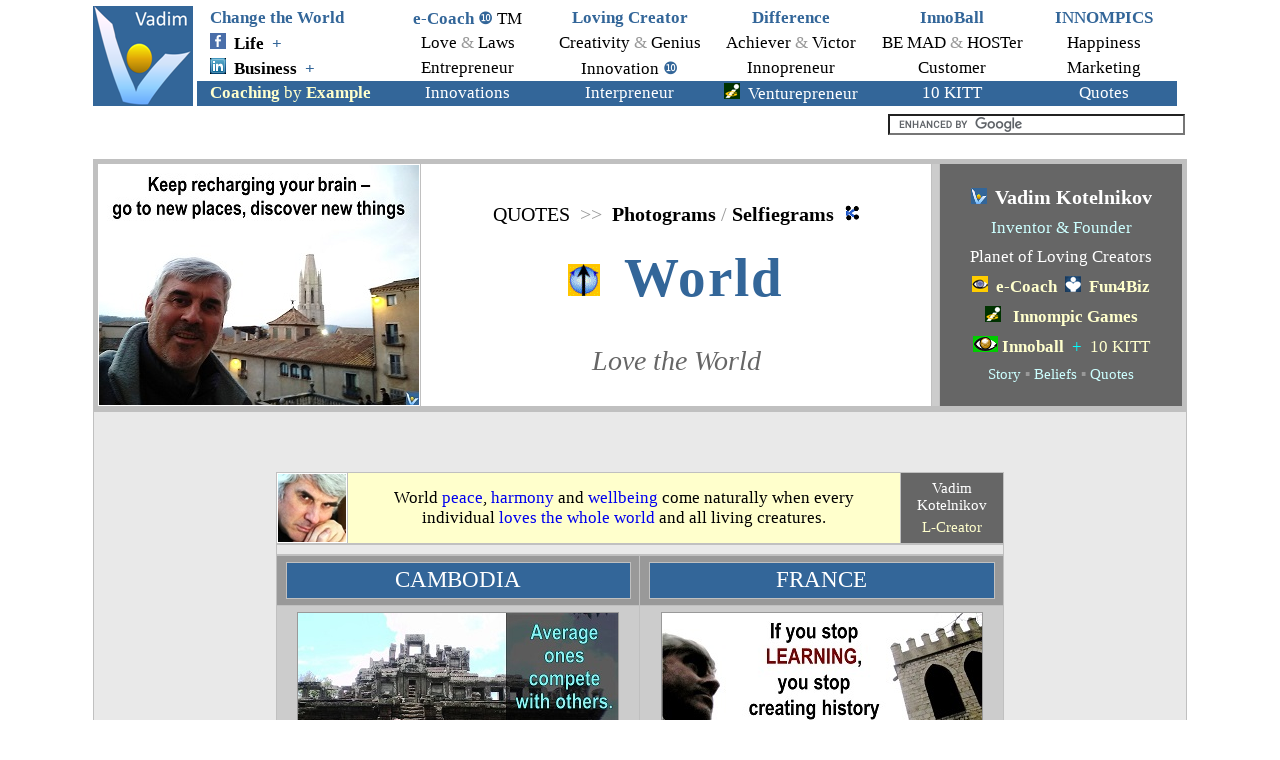

--- FILE ---
content_type: text/html
request_url: http://kotelnikov.biz/quote/vk_photograms_world.html
body_size: 7824
content:
<html>

<!-- #BeginTemplate "../dws/general.dwt" -->

<head>
<meta http-equiv="Content-Type" content="text/html; charset=windows-1252">
<meta http-equiv="Content-Language" content="en-us">
<!-- #BeginEditable "doctitle" -->
<title>Vadim Kotelnikov photograms World - geo album</title>
<meta name="keywords" content="Vadim Kotelnikov business quotations, best business quotes, biz quotes">
<meta name="description" content="Great businesses do take care of their revenue stream but focus on passionate creation of increasingly great value for today's stakeholders and tomorrow's learners.discover what you were born for and pursue your true mission. Stretch yourself! Do something impossible to discover your inner power and spread your wings!">
<!-- #EndEditable -->

<link rel="shortcut icon" href="http://www.kotelnikov.biz/images/icon_vk_16x16.ico">
<script type="text/javascript">
    var GB_ROOT_DIR = "./linker/";
</script>
<script type="text/javascript" src="../dws/linker/AJS.js"></script>
<script type="text/javascript" src="../dws/linker/AJS_fx.js"></script>
<script type="text/javascript" src="../dws/linker/gb_scripts.js"></script>
<link href="../dws/linker/gb_styles.css" rel="stylesheet" type="text/css" />
</head>

<body style="font-family: Calibri; font-size: 13pt" topmargin="0">

<div id="fb-root"></div>
<script>(function(d, s, id) {
  var js, fjs = d.getElementsByTagName(s)[0];
  if (d.getElementById(id)) return;
  js = d.createElement(s); js.id = id;
  js.src = "//connect.facebook.net/en_US/all.js#xfbml=1";
  fjs.parentNode.insertBefore(js, fjs);
}(document, 'script', 'facebook-jssdk'));</script>

<div align="center">
	<table border="0" width="1100" id="table1">
		<tr>
			<td width="100%">
			<p style="margin-top: 0; margin-bottom: 0">
			<iframe name="I2" src="../dws/frame_top_1100.html" width="1100" scrolling="no" border="0" frameborder="0" height="105">
			&#1042;&#1072;&#1096; &#1086;&#1073;&#1086;&#1079;&#1088;&#1077;&#1074;&#1072;&#1090;&#1077;&#1083;&#1100; &#1085;&#1077; &#1087;&#1086;&#1076;&#1076;&#1077;&#1088;&#1078;&#1080;&#1074;&#1072;&#1077;&#1090; &#1074;&#1089;&#1090;&#1088;&#1086;&#1077;&#1085;&#1085;&#1099;&#1077; &#1088;&#1072;&#1084;&#1082;&#1080; &#1080;&#1083;&#1080; &#1086;&#1085; &#1085;&#1077; &#1085;&#1072;&#1089;&#1090;&#1088;&#1086;&#1077;&#1085; &#1085;&#1072; &#1080;&#1093; &#1086;&#1090;&#1086;&#1073;&#1088;&#1072;&#1078;&#1077;&#1085;&#1080;&#1077;.
			</iframe>
			</p>
			<p style="margin-top: 0; margin-bottom: 0">
			<span style="font-size: 3pt">&nbsp; </span></p>
			<div align="center">
				<table border="0" style="border-collapse: collapse" width="1100">
					<tr>
						<td width="180" valign="top">

						
						<p style="margin-top: 0; margin-bottom: 0">
						<span style="font-size: 1pt" lang="ru">&nbsp;</span></p>
						<p style="margin-top: 0; margin-bottom: 0">
						
<div class="fb-like" data-href="http://kotelnikov.biz" data-send="true" data-layout="button_count" data-width="150" data-show-faces="true"></div>

						
						</p>
						<p style="margin-top: 0; margin-bottom: 0">&nbsp;</td>
						<td>
						&nbsp;</td>
						<td width="398" align="right">
						
<form action="http://kotelnikov.biz/search_results.html" id="cse-search-box">
  <div>
    <input type="hidden" name="cx" value="partner-pub-6335684209182507:8827000229" />
    <input type="hidden" name="cof" value="FORID:10" />
    <input type="hidden" name="ie" value="UTF-8" />
    <input type="text" name="q" size="35" />&nbsp;
  </div>
</form>

<script type="text/javascript" src="http://www.google.com/coop/cse/brand?form=cse-search-box&amp;lang=en"></script>

						
						</td>
					</tr>
				</table>
			</div>
			</td>
		</tr>
		<tr>
			<td align="center" width="100%">
			<table border="0" width="1100" id="table2">
				<tr>
					<td><!-- #BeginEditable "texr" -->

<div align="center">
	<div align="center">
		<div align="center">
			<div align="center">
			<div align="center">
														<font style="font-size: 11pt" face="Calibri">

			<div align="center">

														<div align="center">
															<table border="5" style="border-collapse: collapse" width="100%" bordercolor="#C0C0C0">
																<tr>
																	<td width="320">


				



														<p style="margin-top: 0; margin-bottom: 0" align="center">


				



<a title="Open Mind" target="_top" href="../coach/attitude_open_mind.html">
<img border="0" src="../images/vk_pg_brain-recharge-travel.jpg" width="320" height="240" alt="Vadim Kotelnikov travel quote Keep rechargning your brain - go to new places, discover new things"></a></td>


<font style="font-size: 11pt" face="Arial Narrow">

														<font style="font-size: 11pt">

																	<td bgcolor="#FFFFFF">
																	<p align="center" style="margin-left:10px; margin-right:10px; margin-top:10px; margin-bottom:20px">





																	<font color="#FFFF00" style="font-size: 15pt">
																	<a style="text-decoration: none; text-transform:uppercase" target="_top" href="../vk_quotes.html">
																	<font color="#000000">
																	Quotes</font></a></font><span style="font-size: 15pt"></font></span><font style="font-size: 15pt">&nbsp;
			<font color="#999999">&gt;&gt;</font>&nbsp;
			<a style="text-decoration: none; font-weight: 700" target="_top" href="vk_photograms.html">
																	<font color="#000000">
																	Photograms</font></a>&nbsp;<font color="#999999">/</font>
																	<a style="text-decoration: none; font-weight: 700" target="_top" href="vk_selfiegrams.html">
																	<font color="#000000">
																	Selfiegrams</font></a>&nbsp;
																	<a title="Familygrams" target="_top" href="vk_photograms_family.html">
																	<img border="0" src="../images/icon_kotelnikovs.png" width="16" height="16"></a></font></p>


																	<font style="font-size: 11pt" face="Calibri">

																	<p align="center" style="margin: 0 10px">





			<font color="#336699" face="Impact" style="font-size: 35pt; text-transform:uppercase"> 
				<a title="One World One Way Many Paths" target="_blank" href="http://1world1way.com">
			<img border="0" src="../images/icon_1w1w_32x32.gif" width="32" height="32" alt="One World One Way Many Paths Vadim Kotelnikov website"></a>&nbsp; </font>
					<font color="#336699" style="font-size: 41pt; letter-spacing:2px; font-weight:700">
			World</font></font></p>


																	<font style="font-size: 13pt; " face="Calibri" color="#336699">

																	<p align="center" style="margin: 0 10px">





&nbsp;</p>


																</font>
																	<font style="font-size: 11pt" face="Calibri">

																	<p align="center">


																	</font>
																	</font>
																	<font style="font-size: 21pt; font-style:italic" face="Calibri">

																	<a style="text-decoration: none" target="_top" href="../coach/love_ai-world.html">
																	<font color="#666666">
																	Love the 
																	World</font></a></td>

																</font>


														<font style="font-size: 11pt" face="Calibri">

																	<td bgcolor="#CCCCCC" width="5">&nbsp;</td>
																	<td bgcolor="#666666" width="240">
						

<font style="font-size: 11pt" face="Calibri">






<font style="font-size: 13pt" face="Calibri" color="#000000">



																<p align="center" style="margin:9px 10px; ">



					<font style="font-size: 13pt" face="Calibri" color="#000000">
																<a title="Personal Branding" target="_top" href="../vk_branding_personal.html">
								<img border="0" src="../images/icon_vk_16x16.png" width="16" height="16" alt="Vadim Kotelnikov icon"></a>&nbsp;
		
														<a rel="author" target="_top" title="Coaching by Example" style="text-decoration: none" href="../coach/coaching_by_example.html">
					<font color="#FFFFFF" style="font-size: 15pt; font-weight:700">Vadim Kotelnikov</font></a><p align="center" style="margin:9px 10px; ">


																<a style="text-decoration: none" title="Coaching by Example" target="_top" href="../vk-inventions.html">
<font color="#CCFFFF">Inventor &amp; Founder</font></a><p align="center" style="margin:9px 10px; ">


																<a style="text-decoration: none" target="_top" href="../vk_story-nobel-pp-n.html">
																<font color="#FFFFFF">
																Planet of Loving 
																Creators</font></a><p align="center" style="margin:9px 10px; ">



<font style="font-size: 13pt" color="#000000">

<a title="e-Coach" target="_blank" href="http://www.1000ventures.com">
<img border="0" src="../images/icon_bec_logo_16x16.png" width="16" height="16"></a>&nbsp;

<a style="text-decoration: none; font-weight:700" target="_top" href="../coach/bec_10lessons.html">
<font color="#FFFFCC">e-Coach</font></a>&nbsp;
<a title="Emfographics" target="_blank" href="http://emfographics.com">
				<img border="0" src="../images/icon_emfographics_16x16.png" width="16" height="16"></a>&nbsp; </font>

<font style="font-size: 13pt; font-weight:700" color="#000000" face="Calibri">


														<a style="text-decoration: none" target="_blank" href="http://fun4biz.com">
														<font color="#FFFFCC" style="font-size: 13pt" face="Calibri">Fun4Biz</font></a></font><font style="font-size: 13pt" color="#000000"><p align="center" style="margin:9px 10px; ">

			<a title="Founder of Innompic Games" target="_blank" href="http://innompics.com">

				<img border="0" src="../images/icon_innompics_iG_g-w-y_sq_16x16.png" width="16" height="16"></a>
				&nbsp;
<font style="font-size: 13pt; font-weight:700" color="#000000">
<a style="text-decoration: none" target="_blank" href="http://innompics.com/founder_msg.html">
<font color="#FFFFCC">Innompic Games</font></a>
</font>						

<font style="font-size: 13pt" face="Calibri">


															<p align="center" style="margin:9px 10px; ">


														<a title="Innoball" target="_blank" href="http://innoball.com">
								<img border="0" src="../images/icon_innoball.png" width="25" height="16"></a>
								

<font style="font-size: 13pt" color="#000000">

														<a style="text-decoration: none; font-weight:700" target="_top" href="../coach/innoball.html">
<font color="#FFFFCC">Innoball</font></a>&nbsp;
<font style="font-size: 13pt" color="#00FFFF">+</font>&nbsp; 
														<a style="text-decoration: none" title="KoRe 10 Innovative Thinking Tools" target="_top" href="../coach/creativity_10magictools.html">
														<font color="#FFFFCC">10 
														KITT</font></a></font></font></font></font><font style="font-size: 13pt; font-weight:700" color="#FFFFCC" face="Calibri">
														</font>
										<font style="font-size: 13pt" color="#000000" face="Calibri">
										<font style="font-size: 13pt" color="#000000"><p align="center" style="margin:9px 10px; ">

<font style="font-size: 11pt" face="Calibri">


																<a style="text-decoration: none" target="_top" href="../vk_story.html">
<font color="#CCFFFF">Story</font></a><font style="font-size: 11pt" face="Calibri" color="#000000">
<font color="#999999">
&#9642;</font>


																<a style="text-decoration: none" target="_top" href="../vk_quotes_i-believe.html">
<font color="#CCFFFF">Beliefs</font></a></font>
<font color="#999999">
&#9642;</font><font color="#FFFFFF">
</font>

																<a style="text-decoration: none" target="_top" href="../vk_quotes.html">
<font color="#CCFFFF" style="font-size: 11pt">Quotes</font></a></font></font></font></td>
																</tr>
															</table>
														</div>


											</div>


											</div>

											</div>
			<table border="1" width="100%" bgcolor="#E9E9E9" style="border-collapse: collapse" bordercolor="#C0C0C0">
				<tr>
					<td>

<div align="center">
	<div align="center">
					<div align="center">
						<p style="margin-top: 0; margin-bottom: 10px">
												<span style="font-size: 13pt">&nbsp;&nbsp;&nbsp;
												</span></p>
						<div align="center">
							<p style="margin-top: 0; margin-bottom: 10px">&nbsp;</p>
							<table border="0" style="border-collapse: collapse" width="730" bordercolor="#C0C0C0">
								<tr>
									<td>
												<font style="font-size: 11pt" face="Calibri">
												<font style="font-size: 11pt; font-weight:700" face="Calibri">






				<div align="center">
									<font face="Calibri" style="font-size: 11pt; font-weight: 700">
															<font face="Calibri" style="font-size: 13pt" color="#000000" SIZE="1">



															<div align="center">


						<table border="1" style="border-collapse: collapse" width="100%" bordercolor="#C0C0C0" bgcolor="#FFFFFF" height="68">
							<tr>
								<td width="68">
								<a title="Vadim Kotelnikov quotes" target="_top" href="../vk_quotes.html">
								<img border="0" src="../images/photo/authors_vk_r.jpg" width="68" height="68" alt="Vadim Kotelnikov"></a></td>
								<td bgcolor="#FFFFCC">
								<p align="center" style="margin: 0 10px">
													
				
  														<font style="font-size: 11pt" face="Calibri">






  														<span style="font-size: 13pt">
														World 
														<a style="text-decoration: none" target="_blank" href="http://innompics.com/games/ig-way_peace-nobel.html">peace</a>, 
														<a style="text-decoration: none" target="_blank" href="http://innompics.com/games/ig-way_innovation-harmonious.html">harmony</a> and
														<a style="text-decoration: none" target="_blank" href="http://innompics.com/games/innompics_value_4-sustainable-devt.html">wellbeing</a> come naturally 
														when every individual
														<a style="text-decoration: none" target="_top" href="../coach/love_ai-world.html">loves the whole world</a> 
														and all living 
														creatures.</span></font></td>
								<td bgcolor="#666666" width="100">

	<font face="Calibri" style="font-size: 13pt" color="#000000" SIZE="1">



								<p align="center" style="margin-top: 5px; margin-bottom: 5px">
								<a style="text-decoration: none" target="_top" href="../quote/20best.html">
								<font color="#FFFFFF" style="font-size: 11pt">Vadim Kotelnikov</font></a><p align="center" style="margin-top: 5px; margin-bottom: 5px">
								<font color="#FFFFFF">
								<span style="font-size: 11pt">
								<a style="text-decoration: none" target="_top" href="../vk_story-nobel-pp-n.html">
								<font color="#FFFFCC">L-Creator</font></a></span></font></font></td>
							</tr>
				</table>
												</div>






					
												</font>

										<table border="1" style="border-collapse: collapse" width="100%" bordercolor="#C0C0C0" bgcolor="#E9E9E9" height="11">
											<tr>
												<td>
												<p align="center">
												<span style="font-size: 5pt">&nbsp;</span></td>
											</tr>
										</table>






						</font>






					<table border="1" style="border-collapse: collapse" width="100%" bordercolor="#C0C0C0">
						<tr>
							<td width="33%" bgcolor="#999999" height="50">

														<font style="font-size: 11pt; font-weight:700" face="Calibri">






  									<div align="center">
										<table border="1" style="border-collapse: collapse" width="96%" bordercolor="#C0C0C0" bgcolor="#336699">
											<tr>
												<td height="36">
												<p align="center">
												<font style="font-size: 11pt" face="Calibri">
												<span style="font-size: 17pt">
												<a style="text-decoration: none; text-transform:uppercase" target="_top" href="vk_photograms_world-cambodia.html">
												<font color="#FFFFFF">Cambodia</font></a></span></font></td>
											</tr>
										</table>
							</div>

  </font>


								</td>
							<td bgcolor="#999999" height="50">


  									<div align="center">
										<table border="1" style="border-collapse: collapse" width="96%" bordercolor="#C0C0C0" bgcolor="#336699">
											<tr>
												<td height="36">
												<p align="center">
												<font style="font-size: 17pt" face="Calibri">
												<a style="text-decoration: none; text-transform:uppercase" target="_top" href="vk_photograms_world-france.html">
												<font color="#FFFFFF">France</font></a></td>
											</tr>
										</table>
							</div>

  </font>


								</td>
						</tr>
						<tr>
							<td width="50%" bgcolor="#CCCCCC">
							<p align="center">






					<font face="Calibri" color="#000000" style="font-size: 11pt; font-weight:700">
																<a title="Winners vs. Losers" target="_top" href="../coach/wiinners_vs_losers_lexicon.html">
																<img border="0" src="../images/vk_photogram_competing_great-vs-average.jpg" width="320" height="240" style="border: 1px solid #999999" hspace="5" vspace="5" alt="Vadim KOtelnikov quotes Great achievers sompete with themselves, not others, Cambodia Angkor"></a></font></td>
							<td bgcolor="#CCCCCC">
							<p align="center">


				



					<font color="#000000" style="font-size: 11pt; font-weight:700" face="Calibri">


							<a title="Learning" target="_top" href="learning.html">
							<img border="0" src="../images/vk_photogram_learning-history_fra.jpg" width="320" height="240" alt="Vadim Kotelnikov quotes If you stop learning you stop creating history and become history." hspace="5" vspace="5" style="border: 1px solid #999999; "></a></font></td>
						</tr>

  </font>
					</table>
				</div>


				



												</font>
									<div align="center">
										<table border="1" style="border-collapse: collapse" width="100%" bordercolor="#C0C0C0" height="5">
											<tr>
												<td>
												<p align="center">
												<span style="font-size: 5pt">&nbsp;</span></td>
											</tr>
										</table>
									</div>
												<font style="font-size: 11pt" face="Calibri">
												<font style="font-size: 11pt; font-weight:700" face="Calibri">






				<div align="center">
					<table border="1" style="border-collapse: collapse" width="100%" bordercolor="#C0C0C0">
						<tr>
							<td width="33%" bgcolor="#999999" height="50">

														<font style="font-size: 11pt; font-weight:700" face="Calibri">






  									<div align="center">
										<table border="1" style="border-collapse: collapse" width="96%" bordercolor="#C0C0C0" bgcolor="#336699">
											<tr>
												<td height="36">
												<p align="center">
												<font style="font-size: 11pt" face="Calibri">
												<span style="font-size: 17pt">
												<a style="text-decoration: none; text-transform:uppercase" target="_top" href="vk_photograms_world-india.html">
												<font color="#FFFFFF">India</font></a></span></font></td>
											</tr>
										</table>
							</div>

  </font>


								</td>
							<td bgcolor="#999999" height="50">


  									<div align="center">
										<table border="1" style="border-collapse: collapse" width="96%" bordercolor="#C0C0C0" bgcolor="#336699">
											<tr>
												<td height="36">
												<p align="center">
												<font style="font-size: 17pt">
												<a style="text-decoration: none; text-transform:uppercase" target="_top" href="vk_photograms_world-italy.html">
												<font color="#FFFFFF">Italy</font></a></td>
											</tr>
										</table>
							</div>

  </font>


								</td>
						</tr>
						<tr>
							<td width="50%" bgcolor="#CCCCCC">
							<p align="center">






				<font face="Calibri" color="#000000" style="font-size: 11pt; font-weight:700">
								<a title="True Love" target="_top" style="border: 1px solid #999999" href="../coach/love_true.html">
								<img border="0" src="../images/vk_q_selfdiscovery_love.jpg" width="320" height="240" alt="How to discover your true self, Love is life mission, Vadim Kotelnikov quotes" hspace="5" style="border: 0px solid #999999; " vspace="5"></a></font></td>
							<td bgcolor="#CCCCCC">
							<p align="center">


				



<font style="font-size: 11pt; font-weight:700" face="Arial Narrow">

														<a title="The Way To Your Dream" target="_top" href="../coach/achiever_way2dream.html">
				<img border="0" src="../images/vk_selfiegram_vision-see2create.jpg" width="320" height="240" alt="Vadim Kotelnikov selfiegram Keep your vision in fforn of your Italy Venice gondola" style="border: 1px solid #999999; " vspace="5" hspace="5"></a></td>
						</tr>

  </font>
					</table>
				</div>


				



												</font>


														<font style="font-size: 11pt" face="Calibri">

																	<div align="center">
																		<table border="1" style="border-collapse: collapse" width="100%" bordercolor="#C0C0C0" height="5">
																			<tr>
																				<td>
																				<p align="center"><span style="font-size: 5pt">&nbsp;</span></td>
																			</tr>
																		</table>
									</div>
												<font style="font-size: 11pt; font-weight:700" face="Calibri">






				<div align="center">
					<table border="1" style="border-collapse: collapse" width="100%" bordercolor="#C0C0C0">
						<tr>
							<td width="33%" bgcolor="#999999" height="50">

														<font style="font-size: 11pt; font-weight:700" face="Calibri">






  									<div align="center">
										<table border="1" style="border-collapse: collapse" width="96%" bordercolor="#C0C0C0" bgcolor="#336699">
											<tr>
												<td height="36">
												<p align="center">
												<font style="font-size: 17pt">
												<a style="text-decoration: none; text-transform:uppercase" target="_top" href="vk_photograms_world-malaysia.html">
												<font color="#FFFFFF">Malaysia</font></a></td>
											</tr>
										</table>
							</div>

  </font>


								</td>
							<td bgcolor="#999999" height="50">


  									<div align="center">
										<table border="1" style="border-collapse: collapse" width="96%" bordercolor="#C0C0C0" bgcolor="#336699">
											<tr>
												<td height="36">
												<p align="center">
												<font style="font-size: 17pt">
												<a style="text-decoration: none; text-transform:uppercase" target="_top" href="vk_photograms_world-russia.html">
												<font color="#FFFFFF">Russia</font></a></td>
											</tr>
										</table>
							</div>

  </font>


								</td>
						</tr>
						<tr>
							<td width="50%" bgcolor="#CCCCCC">
							<p align="center">






												<font style="font-size: 11pt; font-weight:700" face="Calibri">






												<a title="Stretch Yourself" target="_top" href="../coach/self_stretch.html">
												<img border="0" src="../images/vk_q_selfimprovement_vs_yesterday.jpg" width="320" height="240" alt="Vadim Kotelnikov quotes Strive to be better than you were yesterday" style="border: 1px solid #999999" hspace="5" vspace="5"></a></font></td>
							<td bgcolor="#CCCCCC">
							<p align="center">


				



														<font style="font-size: 11pt; font-weight:700" face="Calibri">






  														<a title="All-Inclusive Love" target="_top" href="../coach/love_ai.html">
<img border="0" src="../images/vk_q_love_world-people-home.jpg" width="320" height="240" style="border: 1px solid #999999" hspace="5" vspace="5" alt="Vadim Kotelnikov love quotes Your home is where your heart lives love the World Love all people"></a></font></td>
						</tr>

  </font>
					</table>
				</div>


				



														<font style="font-size: 11pt" face="Calibri">

																	<div align="center">
																		<table border="1" style="border-collapse: collapse" width="100%" bordercolor="#C0C0C0" height="5">
																			<tr>
																				<td>
																				<p align="center"><span style="font-size: 5pt">&nbsp;</span></td>
																			</tr>
																		</table>
									</div>
												<font style="font-size: 11pt; font-weight:700" face="Calibri">






				<div align="center">
					<table border="1" style="border-collapse: collapse" width="100%" bordercolor="#C0C0C0">
						<tr>
							<td width="33%" bgcolor="#999999" height="50">

														<font style="font-size: 11pt; font-weight:700; text-transform:uppercase" face="Calibri">






  									<div align="center">
										<table border="1" style="border-collapse: collapse" width="96%" bordercolor="#C0C0C0" bgcolor="#336699">
											<tr>
												<td height="36">
												<p align="center">
												<font color="#FFFFFF">
												<span style="font-size: 17pt">
												<a style="text-decoration: none" target="_top" href="vk_photograms_world-spain.html">
												<font color="#FFFFFF">Spain</font></a></span></font></td>
											</tr>
										</table>
							</div>

  </font>


								</td>
							<td bgcolor="#999999" height="50">


  									<div align="center">
										<table border="1" style="border-collapse: collapse" width="96%" bordercolor="#C0C0C0" bgcolor="#336699">
											<tr>
												<td height="36">
												<p align="center">
												<font style="font-size: 11pt" face="Calibri">
												<span style="font-size: 17pt">
												<a style="text-decoration: none; text-transform:uppercase" target="_top" href="vk_photograms_world-thailand.html">
												<font color="#FFFFFF">Thailand</font></a></span></font></td>
											</tr>
										</table>
							</div>

  </font>


								</td>
						</tr>
						<tr>
							<td width="50%" bgcolor="#CCCCCC">
							<p align="center">






<font style="font-size: 11pt; font-weight:700" face="Calibri" color="#000080">

												<a title="Selfdiscovery" target="_top" href="../coach/selfdiscovery.html">
					


  														


								<img border="0" src="../images/vk_pg_selfdiscovery_ego-shit-off.jpg" width="320" height="240" style="border: 1px solid #999999" hspace="5" vspace="5" alt="Ego quote Clean yourself of your ego and all other shit to discover your true self Vadim Kotelnikov"></a></font></td>
							<td bgcolor="#CCCCCC">
							<p align="center">


				



														<a title="Life Design" target="_top" href="../coach/life-design.html">
														<img border="0" src="../images/vk_q_to-be-answer-how-question.jpg" width="320" height="240" style="border: 1px solid #999999" hspace="5" vspace="5" alt="Vadim Kotelnikov quotes &quot;To be&quot; is the answer, &quot;How?&quot; that's the question, messageful image"></a></td>
						</tr>

  </font>
					</table>
				</div>


				



														<font style="font-size: 11pt" face="Calibri">

																	<div align="center">
																		<table border="1" style="border-collapse: collapse" width="100%" bordercolor="#C0C0C0" height="5">
																			<tr>
																				<td>
																				<p align="center"><span style="font-size: 5pt">&nbsp;</span></td>
																			</tr>
																		</table>
									</div>


														<font style="font-size: 13pt" face="Calibri">

																	<font style="font-size: 11pt; font-weight:700" face="Calibri">






				<div align="center">
					<table border="1" style="border-collapse: collapse" width="100%" bordercolor="#C0C0C0">
						<tr>
							<td width="33%" bgcolor="#999999" height="50">

			
  									<div align="center">
										<table border="1" style="border-collapse: collapse" width="96%" bordercolor="#C0C0C0" bgcolor="#336699">
											<tr>
												<td height="36">
												<p align="center">
												<font style="font-size: 13pt" face="Calibri">
												<span style="font-size: 17pt">
												<a style="text-decoration: none; text-transform:uppercase" target="_top" href="vk_photograms_world-vietnam.html">
												<font color="#FFFFFF">Vietnam</font></a></span></font></td>
											</tr>
										</table>
							</div>

								</td>
							<td bgcolor="#999999" height="50">


  									<div align="center">
										<table border="1" style="border-collapse: collapse" width="96%" bordercolor="#C0C0C0" bgcolor="#336699">
											<tr>
												<td height="36" bgcolor="#FFFFCC">
												<p align="center">
												<font style="font-size: 11pt" face="Calibri">
												<span style="font-size: 17pt; font-weight:700">
												<font color="#FFFFFF">
												<a style="text-decoration: none" target="_blank" href="http://innompics.com/plc/donation-opportunity_plc.html">
												<font color="#336699">Planet of 
												Loving Creators</font></a></font></span></font></td>
											</tr>
										</table>
							</div>

  </font>


								</td>
						</tr>
						<tr>
							<td width="50%" bgcolor="#CCCCCC">
							<p align="center">






														<font style="font-size: 11pt; font-weight:700" face="Impact">






																<a title="Loving Creator" target="_top" href="../coach/loving_creator.html">
							<img border="0" src="../images/vk_photogram_man-god-like-creator_halong.jpg" width="320" height="240" alt="Vadim Kotelnikov quote creator photogram" style="border: 1px solid #999999; " vspace="3" hspace="3"></a></td>
							<td bgcolor="#CCCCCC">






<font face="Calibri" color="#000000" style="font-size: 13pt">

								<div align="center">
									<table border="0" width="300" id="table31" height="250">
			<tr>
				<td width="300">
				
<script async src="//pagead2.googlesyndication.com/pagead/js/adsbygoogle.js"></script>
<!-- Info-1ad, 300x250, text image -->
<ins class="adsbygoogle"
     style="display:inline-block;width:300px;height:250px"
     data-ad-client="ca-pub-6335684209182507"
     data-ad-slot="7280594441"></ins>
<script>
(adsbygoogle = window.adsbygoogle || []).push({});
</script>
				
				
				</td>
			</tr>
		</table>
							</div>
							</td>
						</tr>

  </font>
					</table>
				</div>


				



												<p align="center" style="margin-top: 0; margin-bottom: 0">&nbsp;</td>
								</tr>
							</table>
						</div>
												<font style="font-size: 11pt" face="Calibri">


				



												</font>

					<font color="#000080" style="font-size: 13pt; font-weight:700" face="Calibri">






				<font style="font-size: 13pt; font-weight:700" face="Calibri" color="#000000">

  						<div align="center">
		<div align="center">
			<table border="0" cellpadding="0" style="border-collapse: collapse" width="160" bordercolor="#C0C0C0">
				<tr>

<td>&nbsp; 
<div class="fb-like" data-href="http://www.kotelnikov.biz/quote/vk_photograms_world.html" data-send="true" data-layout="button_count" data-width="150" data-show-faces="true"></div>									
</td>

				</tr>
			</table>
		</div>
	</div>






						</font>

						</font>

					</div>

						<p style="margin-top: 0; margin-bottom: 0">
		&nbsp;</p>
					<font style="font-size: 11pt; font-weight:700" face="Calibri">

					<div align="center">
						<table border="1" cellpadding="0" style="border-collapse: collapse" width="468" height="40" bordercolor="#C0C0C0" bgcolor="#CCCCCC">
							<tr>
								<td width="5">&nbsp;</td>
								<td bgcolor="#808080">
								<p align="center"><span style="font-size: 13pt">
								<b>
								<a style="text-decoration: none" target="_top" href="../coach/biz_pisa-tower-5lessons.html">
								<font color="#FFFFFF">5 Business Lessons I 
								Learned form Pisa Tower</font></a></b></span></td>
								<td width="5">&nbsp;</td>
							</tr>
						</table>
					</div>






<font face="Calibri" color="#000000" style="font-size: 11pt">

					<div align="center">

												<font face="Calibri" style="font-size: 11pt">

		<div align="center">
			<table border="0" width="468" height="60">
				<tr>
					<td>
					
<script async src="//pagead2.googlesyndication.com/pagead/js/adsbygoogle.js"></script>
<!-- 468x60 text image -->
<ins class="adsbygoogle"
     style="display:inline-block;width:468px;height:60px"
     data-ad-client="ca-pub-6335684209182507"
     data-ad-slot="9332408287"></ins>
<script>
(adsbygoogle = window.adsbygoogle || []).push({});
</script>
					
					</td>
				</tr>
			</table>
		</div>






  </font>
					</div>
					</font>
					</font>
					<p style="margin-top: 0; margin-bottom: 0">
		&nbsp;</p>
					<p style="margin-top: 0; margin-bottom: 0">
		&nbsp;</p>
					<p style="margin-top: 0; margin-bottom: 0">
														<font style="font-size: 11pt" face="Calibri">

		<font style="font-size: 11pt; font-weight:700" face="Arial Narrow">
		<a style="text-decoration: none" target="_top" href="../vk_quotes_i-believe.html">
		<font color="#336699">I Believe that...</font></a><font color="#336699">&nbsp; </font>
		<font color="#999999">&#9679;</font><font color="#336699">&nbsp; </font>
		</font>
		<font face="Arial Narrow">
		<font style="font-size: 11pt; font-weight:700">
		<a style="text-decoration: none" target="_top" href="../coach/dictionary_mu.html">
		<font color="#336699">Most Useful Dictionary</font></a><font color="#336699">&nbsp; </font>
		<font color="#999999">&#9679;</font><font color="#336699">&nbsp; </font>
		<a style="text-decoration: none" target="_top" href="../coach/photograms_love.html">
		<font color="#336699">Love</font></a><font color="#336699">&nbsp; </font>
		<font color="#999999">&#9679;</font><font color="#336699">&nbsp; </font>
		<a style="text-decoration: none" target="_top" href="../coach/photograms_love_relationships.html">
		<font color="#336699">Loving Relationships</font></a><font color="#336699">&nbsp; </font>
		<font color="#999999">&#9679;</font><font color="#336699">&nbsp; </font>
		<a style="text-decoration: none" target="_top" href="../coach/photograms_leadership.html">
		<font color="#336699">Leadership</font></a><font color="#336699">&nbsp; 
		</font><font color="#999999">&#9679;</font><font color="#336699">&nbsp;
		</font>
		<a style="text-decoration: none" target="_top" href="../coach/photograms_customer_success.html">
		<font color="#336699">Customer Success</font></a><font color="#336699">&nbsp; 
		</font><font color="#999999">&#9679;</font><font color="#336699">&nbsp;
		</font></font>
		<a style="text-decoration: none" target="_top" href="vk_photograms_humorous.html">
		<font style="font-size: 11pt; font-weight:700" color="#336699">
		Humo</font><font style="font-size: 11pt; font-weight:700" color="#000000">r</font></a></font></font></p>
					<font style="font-size: 11pt" face="Calibri">

						<p style="margin-top: 0; margin-bottom: 0">
		&nbsp;&nbsp; </p>
<p align="center" style="margin-top: 0; margin-bottom: 0">
<font face="Arial Narrow"><a style="text-decoration: none" target="_top" href="vk_photograms_family.html"><font color="#000000">Photograms 
with family members</font></a><font color="#006600">&nbsp; </font>
		<font color="#999999">&gt;&gt;</font><font color="#006600">&nbsp; </font>
		<a style="text-decoration: none" target="_top" href="vk_photograms_family_iriko.html">
<font color="#000000">Irina Kotelnikova</font></a><font color="#006600">&nbsp; </font>
<font color="#999999">/</font><font color="#006600">&nbsp; </font>
<a style="text-decoration: none" target="_top" href="vk_photograms_family_ksu.html">
<font color="#000000">Ksenia Kotelnikova</font></a><font color="#006600">&nbsp; </font>
		<font color="#999999">/</font><font color="#006600">&nbsp; </font>
		<a style="text-decoration: none" target="_top" href="vk_photograms_family_denko.html">
<font color="#000000">Dennis Kotelnikov</font></a>&nbsp; <font color="#006600">
<a style="text-decoration: none" title="Dennis Kotelnikov" target="_top" href="../denko.html">
<font color="#999999">&gt;&gt;&gt;</font></a></font></font></p>
	</div>
</div>
<p align="center" style="margin-top: 0; margin-bottom: 0">
&nbsp;<span style="font-size: 11pt">&nbsp;</span></p>
<p align="center" style="margin-top: 0; margin-bottom: 0">
<span style="font-size: 11pt">&nbsp;&nbsp; </span></p></td>
				</tr>
			</table>
		</div>
	</div>
</div><!-- #EndEditable --></td>
				</tr>
			</table>
			</td>
		</tr>
		<tr>
			<td height="21" width="995">
	<span style="font-size: 9pt">&nbsp;</span></td>
		</tr>
		<tr>
			<td height="21">
	<iframe name="I1" src="../dws/vk_frame_bottom.html" width="1100" scrolling="no" border="0" frameborder="0" height="360">
	&#1042;&#1072;&#1096; &#1086;&#1073;&#1086;&#1079;&#1088;&#1077;&#1074;&#1072;&#1090;&#1077;&#1083;&#1100; &#1085;&#1077; &#1087;&#1086;&#1076;&#1076;&#1077;&#1088;&#1078;&#1080;&#1074;&#1072;&#1077;&#1090; &#1074;&#1089;&#1090;&#1088;&#1086;&#1077;&#1085;&#1085;&#1099;&#1077; &#1088;&#1072;&#1084;&#1082;&#1080; &#1080;&#1083;&#1080; &#1086;&#1085; &#1085;&#1077; &#1085;&#1072;&#1089;&#1090;&#1088;&#1086;&#1077;&#1085; &#1085;&#1072; &#1080;&#1093; &#1086;&#1090;&#1086;&#1073;&#1088;&#1072;&#1078;&#1077;&#1085;&#1080;&#1077;.
	</iframe>
					</td>
		</tr>
	</table>
</div>
<p align="center">&nbsp;</p>

</body>

<!-- #EndTemplate -->

</html>


--- FILE ---
content_type: text/html
request_url: http://kotelnikov.biz/dws/frame_top_1100.html
body_size: 2644
content:
<html>

<head>
<meta http-equiv="Content-Type" content="text/html; charset=windows-1252">
<meta http-equiv="Content-Language" content="en-us">
<title>Vadim Kotelnikov</title>
</head>

<body topmargin="0" leftmargin="0" rightmargin="0" bottommargin="0" style="font-size: 9pt; font-family: Arial">

<div align="left">
	<table border="0" width="1090">
		<tr>
			<td width="100"><a title="Vadim" target="_top" href="../index.html">
			<img border="0" src="../images/logo_vk_vadim_100x100.png" width="100" height="100" alt="Vadim Kotelnikov personal logo"></a></td>
			<td>
			<table border="0" width="100%" height="100" style="border-collapse: collapse">
				<tr>
					<td width="19%" align="left" bgcolor="#FFFFFF">
					<p style="margin-left:12px; margin-right:5px; margin-top:1px; margin-bottom:1px">
					<span style="font-size: 13pt">
					<font color="#000000" face="Calibri">
					<a style="text-decoration: none; font-weight: 700; " target="_top" href="../coach/achiever_change-world.html">
					<font color="#336699"> 
					Change </font></a><font color="#FFFFFF"> 
					<a style="text-decoration: none; font-weight:700" target="_top" href="../coach/achiever_change-world.html">
					<font color="#336699">the</font></a><a style="text-decoration: none; font-weight: 700; " target="_top" href="../coach/achiever_change-world.html"><font color="#336699"> 
					World</font></a></font></font></span></td>
					<td width="17%" align="center" bgcolor="#FFFFFF">
					<p style="margin: 1px 5px">
					<a style="text-decoration: none; " target="_top" href="../coach/e-coach.html">
					<font color="#336699" style="font-size: 13pt; font-weight:700" face="Calibri">e-Coach</font></a><font face="Calibri"><span style="font-size: 13pt"><font color="#00FFFF">&nbsp;</font></span></font><a style="text-decoration: none" title="10 Keys to global success of e-Ciach" target="_top" href="../coach/bec_10lessons.html"><font face="Calibri" style="font-size: 13pt" color="#336699">&#10111;</font></a><font face="Calibri" style="font-size: 13pt" color="#336699">
					<a title="Trademark Concepts" target="_top" style="text-decoration: none" href="../coach/e-coach_trademark-concepts.html">
					<font color="#000000">TM</font></a></font></td>
					<td width="16%" align="center" bgcolor="#FFFFFF">
					<p style="margin: 1px 5px">
					<font face="Calibri">
					<a style="text-decoration: none; " target="_top" href="../coach/loving_creator.html">
					<font color="#336699" style="font-size: 13pt; font-weight:700">Loving 
					Creator</font></a></font></td>
					<td width="17%" align="center" bgcolor="#FFFFFF">
					<p style="margin: 1px 5px">
					<font face="Calibri">
					<span style="font-size: 13pt; font-weight:700">
					<a style="text-decoration: none" target="_top" title="Difference that makes the Difference" href="../coach/difference-tm-difference.html">
					<font color="#336699">Difference</font></a></span></font></td>
					<td width="16%" align="center" bgcolor="#FFFFFF">
					<p style="margin: 1px 5px">
					<font color="#FFFFFF">
					<a style="text-decoration: none; " target="_top" href="../coach/innoball.html">
					<font color="#336699" face="Calibri" style="font-size: 13pt; font-weight: 700">InnoBall</font></a></font></td>
					<td width="16%" align="center" bgcolor="#FFFFFF">
					<p style="margin: 1px 5px">
					<font face="Calibri">
					<a style="text-decoration: none; " target="_blank" href="http://innompics.com">
					<font color="#336699" style="font-size: 13pt; font-weight:700; text-transform:uppercase">Innompics</font></a></font></td>
				</tr>
				<tr>
					<td width="19%" align="left" bgcolor="#FFFFFF">
					<p style="margin-left:12px; margin-right:5px; margin-top:1px; margin-bottom:1px">
					<font style="font-size: 13pt" face="Calibri"><a title="Vadim Kotelnikov at Facebook" target="_blank" href="http://www.facebook.com/vadim.kotelnikov.1">
					<img border="0" src="../images/icon_facebook.png" width="16" height="16" alt="Vadim Kotelnikov on Facebook"></a></font><span style="text-transform: uppercase"><font face="Calibri">&nbsp;
					</font></span><font color="#FFFFFF" face="Calibri">
					<a style="text-decoration: none; font-weight: 700" target="_top" href="../vk_quotes_life_symphony.html">
					<font color="#000000" style="font-size: 13pt; ">
					Life</font></a></font><font face="Calibri" style="font-size: 13pt">&nbsp;
					<b>
					<a style="text-decoration: none" title="Life-Business Synergy" target="_top" href="../coach/life_biz_synergy.html">
					<font color="#336699">+</font></a></b></font></td>
					<td width="17%" align="center" bgcolor="#FFFFFF">
					<p style="margin: 1px 5px">
					<font face="Calibri">
					<font color="#FFFFFF">
					<span style="font-size: 13pt">
					<a style="text-decoration: none" target="_top" title="All-Inclusive Love" href="../coach/love_ai.html">
					<font color="#000000">Love</font></a></span></font><span style="font-size: 13pt">&nbsp;<font color="#999999">&amp;</font><font color="#006600"> </font></span>
					<font color="#FFFFFF" face="Calibri"><a style="text-decoration: none" target="_top" href="../coach/selfreciprocity_laws.html">
					<font color="#000000"><span style="font-size: 13pt">Laws</span></font></a></font></td>
					<td width="16%" align="center" bgcolor="#FFFFFF">
					<p style="margin: 1px 5px">
					<font face="Calibri">
					<font color="#FFFFFF">
					<a style="text-decoration: none" target="_top" href="../coach/creativity_3levels.html">
					<font color="#000000"><span style="font-size: 13pt">Creativity</span></font></a></font><span style="font-size: 13pt"> <font color="#999999">&amp;</font> 
					</span><font color="#FFFFFF"><a style="text-decoration: none" target="_top" href="../coach/genius_awaken.html">
					<font color="#000000" style="font-size: 13pt; ">Genius</font></a></font></font></td>
					<td width="17%" align="center" bgcolor="#FFFFFF">
					<p style="margin: 1px 5px">
					<font face="Calibri">
					<font color="#000000">
					<a style="text-decoration: none" target="_top" href="../vk_quotes_achiever.html">
					<font color="#000000" style="font-size: 13pt">Achiever</font></a></font><span style="font-size: 13pt"><font color="#006600">&nbsp;</font><font color="#999999">&amp;</font><font color="#006600"> </font></span><font color="#FFFFFF"><a style="text-decoration: none; " target="_top" href="../coach/victor_10tips.html">
					<font style="font-size: 13pt" color="#000000">Victor</a></font></td>
					<td width="16%" align="center" bgcolor="#FFFFFF">
					<p style="margin-top:1px; margin-bottom:1px">
					<font color="#FFFFFF" face="Calibri"><a target="_top" style="text-decoration: none" href="../coach/be_mad.html">
					<font color="#000000" style="font-size: 13pt; ">BE MAD</font></a></font><font face="Calibri"><span style="font-size: 13pt"><font color="#006600">
					</font><font color="#999999">&amp;</font>&nbsp;</span><font color="#FFFFFF"><a target="_top" style="text-decoration: none" title="Helping Others Succeed and Thrive" href="../coach/hoster.html"><font color="#000000"><span style="font-size: 13pt">HOSTer</span></font></a></font></font></td>
					<td width="16%" align="center" bgcolor="#FFFFFF">
					<font color="#FFFFFF" face="Calibri">
					<a style="text-decoration: none" target="_top" href="../coach/happiness_360.html">
					<font color="#000000"><span style="font-size: 13pt">Happiness</span></font></a></font></td>
				</tr>
				<tr>
					<td width="19%" align="left" bgcolor="#FFFFFF">
					<p style="margin-left:12px; margin-right:5px; margin-top:1px; margin-bottom:1px">
					<font style="font-size: 13pt" face="Calibri">
					<a target="_blank" href="https://linkedin.com/in/vadim-kotelnikov-0b58141">
					<img border="0" src="../images/icon_linkedin_16x16.png" width="16" height="16" alt="Vadim Kotelnikov on Linkedin"></a>&nbsp; </font>
					<font color="#FFFFFF">
					<span style="font-size: 13pt">
					<a target="_top" style="text-decoration: none; font-weight: 700; " href="../coach/biz_love.html">
					<font color="#000000" face="Calibri">
					Business</font></a></span></font><font face="Calibri" style="font-size: 13pt">&nbsp;
					<b>
					<a style="text-decoration: none" title="Outstanding Business" target="_top" href="../coach/biz_outstanding.html">
					<font color="#336699">+</font></a></b></font></td>
					<td width="17%" align="center" bgcolor="#FFFFFF">
					<font face="Calibri">
					<p style="margin: 1px 5px"><font color="#FFFFFF">
					<a style="text-decoration: none" target="_top" href="../coach/entrepreneur_12drivers.html">
					<font color="#000000"><span style="font-size: 13pt">Entrepreneur</span></font></a></font></td>
					<td width="16%" align="center" bgcolor="#FFFFFF">
					<p style="margin: 1px 5px">
					<font face="Calibri">
					<font color="#FFFFFF">
					<a style="text-decoration: none; " target="_top" href="../coach/micro_innovation_love.html">
					<font color="#000000" style="font-size: 13pt">Innovation</font></a></font><span style="font-size: 13pt"></font></span></font><span style="font-size: 13pt"><font color="#FFFFFF" face="Calibri">&nbsp;</font></span><a style="text-decoration: none" title="10 Commandments of Innovation" target="_top" href="../coach/micro_innovation10com.html"><font face="Calibri" style="font-size: 13pt" color="#336699">&#10111;</font></a></td>
					<td width="17%" align="center" bgcolor="#FFFFFF">
					<p style="margin: 1px 5px"><font face="Calibri">
					<span style="font-size: 13pt">
					<font color="#FFFFFF">
					<a style="text-decoration: none" target="_top" href="../coach/innopreneur_disruptive.html">
					<font color="#000000">Innopreneur</font></a></font></span></font></td>
					<td width="16%" align="center" bgcolor="#FFFFFF">
					<p style="margin: 1px 5px">
					<font color="#FFFFFF" face="Calibri">
					<span style="font-size: 13pt">
					<a style="text-decoration: none" target="_top" href="../coach/customer_love.html">
					<font color="#000000">Customer</font></a></span></font></td>
					<td width="16%" align="center" bgcolor="#FFFFFF">
					<p style="margin: 1px 5px"><font face="Calibri">
					<span style="font-size: 13pt">
					<font color="#FFFFFF">
					<a style="text-decoration: none" target="_top" href="../coach/marketing_white.html">
					<font color="#000000">Marketing</font></a></font></span></font></td>
				</tr>
				<tr>
					<td width="19%" align="left" bgcolor="#336699">
					<p style="margin-left:12px; margin-right:5px; margin-top:1px; margin-bottom:1px">
					<font color="#FFFFFF" style="font-size: 13pt" face="Calibri">
					<a style="text-decoration: none; font-weight: 700; " target="_top" href="../coach/coaching_by_example.html">
					<font color="#FFFFCC">Coaching </font></a>
					<font color="#000000">
					<a style="text-decoration: none; " target="_top" href="../coach/coaching_by_example.html">
					<font color="#FFFFCC">by</font></a><a style="text-decoration: none; font-weight: 700; " target="_top" href="../coach/coaching_by_example.html"><font color="#FFFFCC"> 
					Example</font></a></font></font></td>
					<td width="17%" align="center" bgcolor="#336699">
					<p style="margin: 1px 5px">
					<font color="#FFFFFF"><span style="font-size: 13pt">
					<a style="text-decoration: none; " target="_top" href="../vk-inventions.html">
					<font color="#FFFFFF" face="Calibri">Innovations</font></a></span></font></td>
					<td width="16%" align="center" bgcolor="#336699">
					<p style="margin: 1px 5px">
					<font color="#FFFFFF">
					<span style="font-size: 13pt">
					<a style="text-decoration: none; " target="_top" href="../coach/interpreneur_solo.html">
					<font color="#FFFFFF" face="Calibri">Interpreneur</font></a></span></td>
					<td width="17%" align="center" bgcolor="#336699">
					<p style="margin: 1px 5px">
					<font face="Calibri">
					<a title="Innompic Song &quot;I Have a Difference To Make!&quot;" target="_blank" href="http://www.innompics.com/org/brand_song_ihdm.html">
					<span style="font-size: 13pt">
					<font color="#FFFFFF">
					<img border="0" src="../images/icon_innompics_iG_g-w-y_sq_16x16.png" width="16" height="16"></font></span></a></font><font color="#FFFFFF"><font face="Calibri"><span style="font-size: 13pt">&nbsp;
					</span>
					</font>
					<a style="text-decoration: none; " target="_top" href="../coach/venturepreneur-flight-7mk.html">
					<font color="#FFFFFF" style="font-size: 13pt" face="Calibri">Venturepreneur</font></a></font></td>
					<td width="16%" align="center" bgcolor="#336699">
					<p style="margin: 1px 5px">
					<a style="text-decoration: none" target="_top" href="../coach/creativity_10magictools.html">
					<font color="#FFFFFF" face="Calibri" style="font-size: 13pt">10 KITT</font></a></td>
					<td width="16%" align="center" bgcolor="#336699">
					<p style="margin: 1px 5px">
					<font face="Calibri">
					<a style="text-decoration: none; " target="_top" href="../vk_quotes.html">
					<font color="#FFFFFF"><span style="font-size: 13pt">Quotes</span></font></a></font></td>
				</tr>
				</table>
			</td>
		</tr>
	</table>
</div>

			<p align="center">&nbsp;</p>

</body>

</html>


--- FILE ---
content_type: text/html
request_url: http://kotelnikov.biz/dws/vk_frame_bottom.html
body_size: 4032
content:
<html>

<head>
<meta http-equiv="Content-Type" content="text/html; charset=windows-1252">
<meta http-equiv="Content-Language" content="en-us">
<!-- #BeginEditable "doctitle" -->
<title>Innovarsity bottom frame)</title>
<!-- #EndEditable -->

<link rel="shortcut icon" href="../images/favicon.ico">
<script type="text/javascript">
    var GB_ROOT_DIR = "./linker/";
</script>
<script type="text/javascript" src="linker/AJS.js"></script>
<script type="text/javascript" src="linker/AJS_fx.js"></script>
<script type="text/javascript" src="linker/gb_scripts.js"></script>
<link href="linker/gb_styles.css" rel="stylesheet" type="text/css" />
</head>

<body style="font-family: Arial; font-size: 9pt" topmargin="0" leftmargin="0" rightmargin="0" bottommargin="0">

<div align="center">
	<table border="0" width="1100" bgcolor="#FFFFFF" id="table4" height="160">
		<tr>
			<td bgcolor="#336699" width="347">
			<p style="margin-left: 10; margin-top: 8px; margin-bottom: 8px; margin-right:10px" align="center">
    <b>
    <font face="Trebuchet MS">
    <span style="font-size: 9pt"><font color="#00FFFF">
	<a title="e-Coach" target="_blank" href="http://1000ventures.com/business_guide/crosscuttings/e_coach.html">
	<img border="0" src="../images/bec_geo_globe-blue-only_20x15.GIF" width="20" height="15"></a> </font></span><font color="#00FFFF">
	<span style="font-size: 11pt">&nbsp;</span></font></font><font color="#00FFFF"><span style="font-size: 11pt"><a target="_top" href="../coach/e-coach.html" style="text-decoration: none"><font color="#FFFFFF" face="Trebuchet MS">e-Coach</font></a><font face="Calibri"> – 
			</font>
	</span> 
    <font face="Calibri">
	<i><span style="font-size: 11pt">
	<a style="text-decoration: none" target="_top" href="../coach/tips_top10.html">
	<font color="#00FFFF">Your 360 
	Achievement Catalysts!</font></a></span></i></font></font></b><font face="Calibri"></p>
			</font>
			<div align="center">
				<table border="0" style="border-collapse: collapse" width="100%" bgcolor="#FFFFFF">
					<tr>
						<td width="33%" align="center">
						<p style="margin: 3px 5px">
						<font face="Calibri">
						<a target="_blank" href="http://www.1000ventures.com" style="text-decoration: none">
						<font color="#000000"><span style="font-size: 11pt">1000ventures</span></font></a></td>
						<td width="33%" align="center">
						<p style="margin: 3px 5px">
			<a target="_blank" href="http://www.success360.com" style="text-decoration: none">
			<font color="#000000"><span style="font-size: 11pt">success360</span></font></a></font></td>
    <font face="Trebuchet MS">
						<td width="33%" align="center">
						<p style="margin: 3px 5px">
    <font face="Calibri">
						<span style="font-size: 11pt">
						<a target="_blank" href="http://www.1world1way.com" style="text-decoration: none">
						<font color="#000000">1world1way</font></a></span></font></td>
					</tr>
					<tr>
						<td width="33%" align="center">
						<p style="margin: 3px 5px">
    <font face="Calibri">
						<span style="font-size: 11pt">
						<a target="_blank" href="http://www.happyvictor.com" style="text-decoration: none">
						<font color="#000000">HappyVictor</font></a></span></font></td>
						<td width="33%" align="center">
						<p style="margin: 3px 5px">
    <font face="Calibri">
    <span style="font-size: 11pt">
	<a target="_blank" href="http://www.innoball.com" style="text-decoration: none">
	<font color="#000000">Innoball</font></a></span></td>
						<td width="33%" align="center">
						<p style="margin: 3px 5px">
						<span style="font-size: 11pt">
						<a title="Innompic Web Games for Entreoreneurial Creativity Champions" target="_blank" href="http://www.innompics.com/coach/coach.html" style="text-decoration: none">
						<font color="#000000">Innompics</font></a></span></font></td>
					</tr>
					<tr>
						<td width="33%">
						<p style="margin: 3px 5px" align="center">
						<a target="_blank" href="http://fun4biz.com/coach/index.html" style="text-decoration: none">
						<span style="font-size: 11pt; ">
						<font color="#000000" face="Calibri">Fun4Biz</font></span></a></td>
						<td width="33%">
						<p style="margin: 3px 5px" align="center">
    <font face="Calibri">
						<span style="font-size: 11pt">
						<a target="_blank" href="http://www.inhalelove.com" style="text-decoration: none; ">
						<font color="#000000">InhaleLove</font></a></span></font></td>
						<td width="33%">
						<p style="margin: 3px 5px" align="center">
						<span style="font-size: 11pt"><font color="#FFFF00">
						<a target="_blank" style="text-decoration: none" href="http://www.feed4soul.com">
						<font color="#000000" face="Calibri">Feed4Soul</font></a></font></span></td>
					</tr>
					<tr>
						<td width="33%" align="center">
						<p style="margin: 3px 5px">
						<a target="_blank" href="http://www.emfographics.com" style="text-decoration: none">
						<span style="font-size: 11pt; ">
						<font color="#000000" face="Calibri">Emfographics</font></span></a></td>
						<td width="33%" align="center">
						<p style="margin: 3px 5px">
						<a style="text-decoration: none" target="_blank" href="http://innompics.ru">
						<font face="Calibri" style="font-size: 11pt" color="#000000">
						innompics</font></a></td>
						<td width="33%" align="center">
						<p style="margin: 3px 5px">
						<a target="_blank" href="http://www.cecsi.ru" style="text-decoration: none">
						<span style="font-size: 11pt; ">
						<font color="#000000" face="Calibri">cecsi</font></span></a></td>
					</tr>
					</table>
				</div>
			</font>
			</font>
			</td>
			<td valign="bottom">
			<div align="center">
				<table border="0" style="border-collapse: collapse" width="100%">
					<tr>
						<td>
						<p align="center" style="margin-top: 3px; margin-bottom: 3px">
			<font face="Calibri"><span style="font-size: 13pt">
					<font color="#FFFFFF">
					<a style="text-decoration: none" target="_top" href="../coach/dictionary_mu.html">
			<font color="#000000">KoRe Dictionary</font></a></font>&nbsp; 
					<font color="#999999">&#9642; </font>&nbsp;<font color="#FFFFFF"><a style="text-decoration: none" target="_top" href="../coach/tips_top10.html"><font color="#000000">10 Tips</font></a></font>&nbsp; 
					<font color="#999999">&#9642; </font>&nbsp;<a style="text-decoration: none" target="_top" href="../coach/7-advices.html"><font color="#000000">7 Advices</font></a></span></font><p align="center" style="margin-top: 3px; margin-bottom: 3px">
			<font face="Calibri">
			<span style="font-size: 13pt">
			<a style="text-decoration: none" target="_top" href="../coach/e-coach_trademark-concepts.html">
			<font color="#000000">Trademark Concepts</font></a>&nbsp; 
			</span>
			<font style="font-size: 13pt"><font color="#336699">&#9642; </font>&nbsp;</font><a target="_blank" style="text-decoration: none" title="Master of Business Synergies" href="http://1000ventures.com/business_guide/mbs.html"><font color="#000000" style="font-size: 13pt">MBS</font></a><span style="font-size: 13pt">&nbsp; 
			</span>
			<font style="font-size: 13pt"><font color="#336699">&#9642; </font>&nbsp;<a style="text-decoration: none" target="_top" href="../coach/jokes.html"><font color="#000000">Humor</font></a></font></font><p align="center" style="margin-top: 3px; margin-bottom: 3px">
			<font face="Calibri">
			<a target="_top" style="text-decoration: none" href="../coach/innogames.html">
			<font color="#000000" style="font-size: 13pt">Simulation Games</font></a><span style="font-size: 13pt">&nbsp; 
			</span>
			<font style="font-size: 13pt"><font color="#336699">&#9642; </font>&nbsp;<a target="_top" style="text-decoration: none" title="KoRe 10 Innovative Thinking Tools" href="../coach/creativity_10magictools.html"><font color="#000000">10 
			KITT</font></a></font><span style="font-size: 13pt">&nbsp; 
			</span>
			<font style="font-size: 13pt"><font color="#336699">&#9642; </font>&nbsp;<a target="_top" style="text-decoration: none" title="Spiral Integration of Ideas" href="../coach/cps_brainstorm_spin.html"><font color="#000000">SPIN</font></a></font></font></td>
					</tr>
				</table>
			</div>
			<div align="center">
				<table border="0" style="border-collapse: collapse" width="100%">
					<tr>
						<td width="100%">
						<p align="center" style="margin-top: 15px; margin-bottom: 7px">
			<font face="Calibri"><a target="_top" href="../coach/innoball.html" style="text-decoration: none"><font color="#336699">
			<span style="font-size: 13pt; font-weight:700; ">InnoBall</span></font></a><span style="font-size: 13pt">&nbsp; 
			</span>
			<font style="font-size: 13pt"><font color="#999999">&gt;&gt;</font><font color="#336699"> </font>&nbsp;</font><a target="_top" style="text-decoration: none" href="../coach/innoball_benefits.html"><font color="#000000" style="font-size: 13pt">Benefits</font></a><span style="font-size: 13pt">
			<font color="#999999">|</font></span><font style="font-size: 13pt">&nbsp;</font><a target="_top" style="text-decoration: none" href="../coach/innoball_applications.html"><font color="#000000" style="font-size: 13pt">Applications</font></a></font></p>
						<p align="center" style="margin-top: 7px; margin-bottom: 7px">
			<font face="Calibri">
			<font color="#000080">
			<a target="_blank" href="http://www.innompics.com" style="text-decoration: none; font-weight:700">
			<font color="#336699" style="font-size: 13pt; ">Innompic Games</font></a></font><span style="font-size: 13pt"> 
			</span>
			<font style="font-size: 13pt"><font color="#336699">&gt;&gt;</font>&nbsp;</font><span style="font-size: 13pt"></a></span><font color="#000000" style="font-size: 13pt"><a target="_blank" style="text-decoration: none" href="http://www.innompics.com/vk.html"><font color="#000000">Founder</font></a></font><span style="font-size: 13pt"></a><font color="#999999"> 
			|</font></span><font color="#336699" style="font-size: 13pt"> </font>
			<a style="text-decoration: none" target="_blank" href="http://www.innompics.com/org/ig_biz-design.html">
			<font color="#000000" style="font-size: 13pt"> Designer</font></a><span style="font-size: 13pt"><a style="text-decoration: none" target="_blank" href="http://www.innompics.com/coach/coach.html"><font color="#000000"></a></font></a>&nbsp;</span><font color="#336699"><span style="font-size: 13pt">|</span></font><a href="http://innompics.com/story/vk_nobel-peace-prize-2021-nominee.html" style="text-decoration: none"><font color="#000000" style="font-size: 13pt"><a style="text-decoration: none" target="_blank" href="http://www.innompics.com/coach/coach.html"><font color="#000000">Coach</font></a></font></a></font></p>
						</td>
					</tr>
				</table>
			</div>

			
			</td>
			<td width="300" bgcolor="#336699">
			<div align="center">
				<table border="0" width="100%" bgcolor="#FFFFFF">
					<tr>
						<td width="84">
						<a title="Vadim Kotelnikov" target="_top" href="../vk.html">
						<img border="0" src="../images/au4q_vk_03.jpg" width="84" height="84" alt="Vadim Kotelnikov"></a></td>
						<td>
						<p align="center" style="margin-top:5px; margin-bottom:5px">
													<font style="font-size: 9pt">
													<a style="text-decoration: none" target="_top" href="../vk_story.html">
													<font color="#000000">My Story</font></a>&nbsp;
													<font color="#999999">&#9642;</font>&nbsp; </font>
													<a target="_top" style="text-decoration: none; " href="../coach/coaching_by_example.html">
													<font color="#000000" style="font-size: 9pt">
													Innovations</font></a><font style="font-size: 9pt">&nbsp;
													<a title="Innompic Games" target="_blank" href="http://innompics.com">
													<img border="0" src="../images/icon_innompics_iG_g-w-y_sq_16x16.png" width="16" height="16" alt="Innompic Games"></a></font><p align="center" style="margin-top:5px; margin-bottom:5px">
													<font style="font-size: 9pt">
													<a title="e-Coach" target="_blank" href="http://www.1000ventures.com/business_guide/crosscuttings/e_coach.html">
													<img border="0" src="../images/icon_bec_logo_16x16.png" width="16" height="16"></a>&nbsp; </font>
													<a target="_top" href="../coach/bec_10lessons.html" style="text-decoration: none">
													<font color="#000000" style="font-size: 9pt">10 
													Achievement Lessons</font></a><p align="center" style="margin-top:5px; margin-bottom:5px">
			<font color="#000000" style="font-size: 9pt">
													<a target="_top" style="text-decoration: none" href="../contact.html">
			<font color="#000000">Contact</font></a></font><span style="font-size: 9pt">&nbsp;&nbsp;&nbsp;
			<a target="_blank" href="https://linkedin.com/in/vadim-kotelnikov-0b58141">
			<img border="0" src="../images/icon_linkedin_16x16.png" width="16" height="16" alt="Vadim Kotelnikov on Linkedin"></a>&nbsp;&nbsp;&nbsp;&nbsp; </span>

			<span style="font-size: 9pt">
			<a title="Vadim Kotelnikov at Facebook" target="_blank" href="http://www.facebook.com/vadim.kotelnikov.1">
			<img border="0" src="../images/icon_facebook.png" width="16" height="16" alt="Vadim Kotelnikov on Facebook"></a></span></td>
					</tr>
				</table>
			</div>
			<p align="center" style="margin-top: 10px; margin-bottom: 5px">
			<font face="Calibri">
			<font color="#FFFFFF" style="font-size: 13pt">
			<a title="Kotelnikov + Sage + Messages" target="_top" style="text-decoration: none" href="../vk_branding_personal.html">
			<font color="#FFFFFF">Brand</font></a> </font>
			<font style="font-size: 13pt" color="#00FFFF">&nbsp;&#9642; </font>
			<font color="#FFFFFF" style="font-size: 13pt">&nbsp;</font><font color="#FFFFFF"><span style="font-size: 13pt"><a target="_top" style="text-decoration: none" title="Make A Differnce" href="../quote/vk_photograms.html"><font color="#FFFFFF">Photograms</font></a></a></span></font><font color="#FFFFFF" style="font-size: 13pt"> </font>
			<font style="font-size: 13pt" color="#00FFFF">&nbsp;&#9642; </font>
			<font color="#FFFFFF" style="font-size: 13pt">&nbsp;</font><font color="#FFFFFF"><span style="font-size: 13pt"><a target="_top" style="text-decoration: none" title="Make A Differnce" href="../quote/mesim.html"><font color="#FFFFFF">MesIm</font></a></a></span></font></p>
			<p align="center" style="margin-top: 5px; margin-bottom: 5px">
			<font color="#00FFFF"><span style="font-size: 13pt">
			<a style="text-decoration: none" target="_top" href="../vk_quotes_i-believe.html">
			<font color="#FFFFFF">12 Beliefs</font></a></span></font><font color="#FFFFFF" style="font-size: 13pt">
			</font>
			<font style="font-size: 13pt" color="#00FFFF">&nbsp;&#9642; </font>
			<font color="#FFFFFF" style="font-size: 13pt">&nbsp;</font><font color="#FFFF00"><a target="_top" style="text-decoration: none" title="Make A Differnce" href="../coach/vk_song_ihdtm.html"><font color="#FFFFFF"><span style="font-size: 13pt">Song</span></font></a></font><font color="#FFFFFF"><span style="font-size: 13pt"></a></span></font><font color="#FFFFFF" style="font-size: 13pt"> </font>
			<font style="font-size: 13pt" color="#00FFFF">&nbsp;&#9642; </font>
			<font color="#FFFFFF" style="font-size: 13pt">&nbsp;</font><span style="font-size: 13pt"><a style="text-decoration: none" target="_top" href="../wei_di.html"><font color="#FFFFFF">Wei Di</font></a></span></font></p>
			</td>
		</tr>
		</table>
					</div>

<div align="center">
	<table border="1" style="border-collapse: collapse" width="100%" bordercolor="#C0C0C0" bgcolor="#E9E9E9" height="5">
		<tr>
			<td>
			<p align="center"><font face="Calibri" style="font-size: 5pt">&nbsp;</font></td>
		</tr>
	</table>
</div>
<div align="center">
						<div align="center">
							<table border="0" cellpadding="0" width="100%">
								<tr>
									<td>
									<p align="center" style="margin-top: 10px; margin-bottom: 10px">

			<font style="font-size:13pt; font-style:italic" size="2" face="Calibri">
			Be&nbsp;
			<img border="0" src="../images/arrow_right_20.gif" width="24" height="20"> </font>
			<font color="#FFFFFF" face="Calibri">
									<a target="_blank" style="text-decoration: none" href="http://www.1000ventures.com/products/ten3_consultant_sets.html">
			<font style="font-size: 17pt; text-transform:uppercase; font-weight:700" color="#336699">
									Creative Guru</font></a></font></p>
									<p align="center" style="margin-top: 10px; margin-bottom: 10px">

			<font color="#00FFFF" style="font-size: 9pt">
			<a target="_blank" href="http://1000ventures.com/ten3_operations/ten3_bec_credentials.html" style="text-decoration: none">
			<font color="#000000">Messages from Inspired Learners</font></a></font></p>
									</td>
									<td width="728">
						<table border="0" style="border-collapse: collapse" width="728" height="90">
							<tr>
								<td>
								
<script async src="//pagead2.googlesyndication.com/pagead/js/adsbygoogle.js"></script>
<!-- Bottom Frame 728x90 text image -->
<ins class="adsbygoogle"
     style="display:inline-block;width:728px;height:90px"
     data-ad-client="ca-pub-6335684209182507"
     data-ad-slot="1342300395"></ins>
<script>
(adsbygoogle = window.adsbygoogle || []).push({});
</script>
								
								</td>
							</tr>
						</table>
									</td>
								</tr>
							</table>
						</div>
						</div>
<p align="center">&nbsp;</p>

</body>

</html>


--- FILE ---
content_type: text/html; charset=utf-8
request_url: https://www.google.com/recaptcha/api2/aframe
body_size: 120
content:
<!DOCTYPE HTML><html><head><meta http-equiv="content-type" content="text/html; charset=UTF-8"></head><body><script nonce="M9vY8R_jNVt98xUZ4ktKyw">/** Anti-fraud and anti-abuse applications only. See google.com/recaptcha */ try{var clients={'sodar':'https://pagead2.googlesyndication.com/pagead/sodar?'};window.addEventListener("message",function(a){try{if(a.source===window.parent){var b=JSON.parse(a.data);var c=clients[b['id']];if(c){var d=document.createElement('img');d.src=c+b['params']+'&rc='+(localStorage.getItem("rc::a")?sessionStorage.getItem("rc::b"):"");window.document.body.appendChild(d);sessionStorage.setItem("rc::e",parseInt(sessionStorage.getItem("rc::e")||0)+1);localStorage.setItem("rc::h",'1769439294132');}}}catch(b){}});window.parent.postMessage("_grecaptcha_ready", "*");}catch(b){}</script></body></html>

--- FILE ---
content_type: text/html; charset=utf-8
request_url: https://www.google.com/recaptcha/api2/aframe
body_size: -270
content:
<!DOCTYPE HTML><html><head><meta http-equiv="content-type" content="text/html; charset=UTF-8"></head><body><script nonce="Of0FjST4l7RPnuLo7dP5kQ">/** Anti-fraud and anti-abuse applications only. See google.com/recaptcha */ try{var clients={'sodar':'https://pagead2.googlesyndication.com/pagead/sodar?'};window.addEventListener("message",function(a){try{if(a.source===window.parent){var b=JSON.parse(a.data);var c=clients[b['id']];if(c){var d=document.createElement('img');d.src=c+b['params']+'&rc='+(localStorage.getItem("rc::a")?sessionStorage.getItem("rc::b"):"");window.document.body.appendChild(d);sessionStorage.setItem("rc::e",parseInt(sessionStorage.getItem("rc::e")||0)+1);localStorage.setItem("rc::h",'1769439294211');}}}catch(b){}});window.parent.postMessage("_grecaptcha_ready", "*");}catch(b){}</script></body></html>